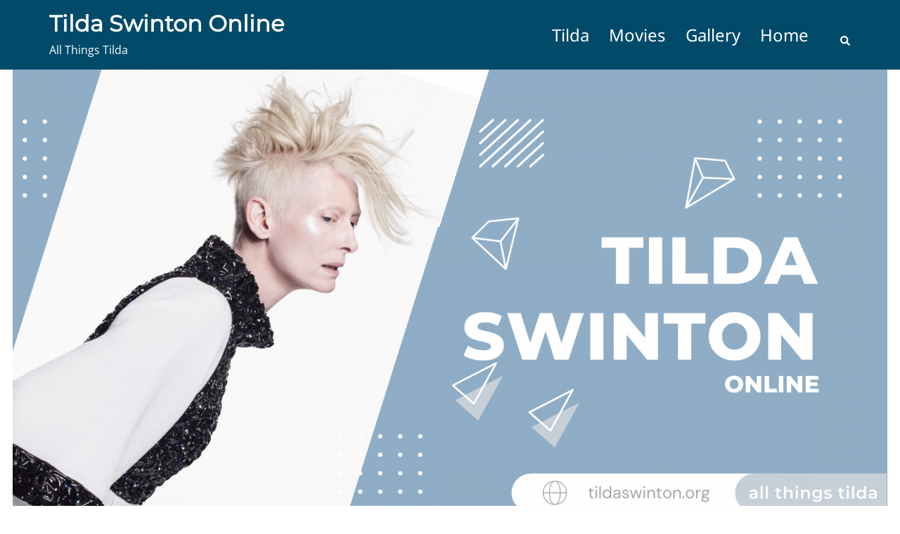

--- FILE ---
content_type: text/html; charset=utf-8
request_url: https://www.google.com/recaptcha/api2/aframe
body_size: 266
content:
<!DOCTYPE HTML><html><head><meta http-equiv="content-type" content="text/html; charset=UTF-8"></head><body><script nonce="Fv1OOtPLG2AO1P6hGqnipA">/** Anti-fraud and anti-abuse applications only. See google.com/recaptcha */ try{var clients={'sodar':'https://pagead2.googlesyndication.com/pagead/sodar?'};window.addEventListener("message",function(a){try{if(a.source===window.parent){var b=JSON.parse(a.data);var c=clients[b['id']];if(c){var d=document.createElement('img');d.src=c+b['params']+'&rc='+(localStorage.getItem("rc::a")?sessionStorage.getItem("rc::b"):"");window.document.body.appendChild(d);sessionStorage.setItem("rc::e",parseInt(sessionStorage.getItem("rc::e")||0)+1);localStorage.setItem("rc::h",'1768986289006');}}}catch(b){}});window.parent.postMessage("_grecaptcha_ready", "*");}catch(b){}</script></body></html>